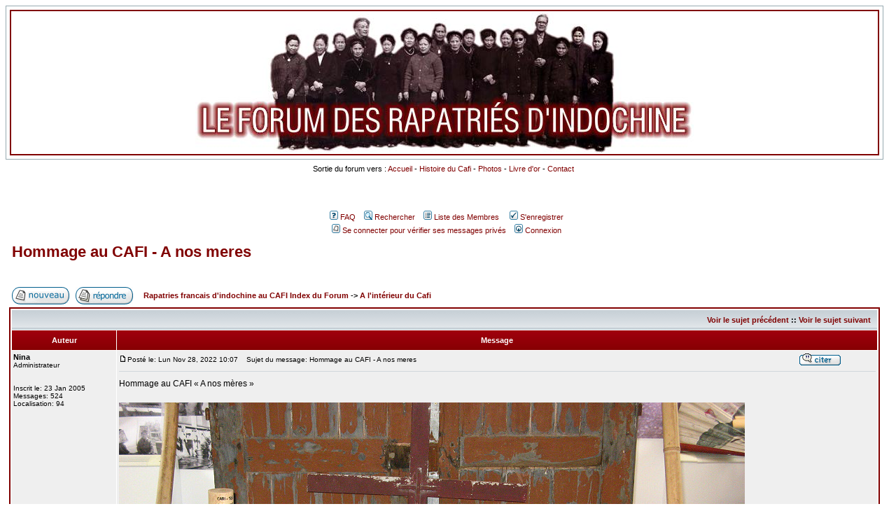

--- FILE ---
content_type: text/html; charset=iso-8859-1
request_url: https://www.rapatries-vietnam.org/forum/ftopic-cafi3398-0-0-asc-.html
body_size: 5945
content:
<!DOCTYPE HTML PUBLIC "-//W3C//DTD HTML 4.01 Transitional//EN">
<html dir="LTR">

<script type="text/javascript">
window.google_analytics_uacct = "UA-12168149-4";
</script>

<head>
<meta http-equiv="Content-Type" content="text/html; charset=ISO-8859-1">
<META name="charset" content="ISO-8859-1">
<META name="expires" content="never">
<meta name="identifier-url" content="http://www.rapatries-vietnam.org">
<meta name="description" content="Rapatriés français d'indochine au Camp de Saint-Livrade (CAFI) depuis 50 ans. Souvenirs, forum et mobilisation contre les futurs aménagements non concertés.">
<meta NAME="robots" content="index, follow, all">
<meta NAME="Author" content="CEP CAFI">
<META NAME="rating" CONTENT="General">
<link rel="shortcut icon" href="https://www.rapatries-vietnam.org/viet0.gif" type="image/x-icon" />



<link rel="top" href="./index.php" title="Rapatries francais d'indochine au CAFI Index du Forum" />
<link rel="search" href="./search.php" title="Rechercher" />
<link rel="help" href="./faq.php" title="FAQ" />
<link rel="author" href="./memberlist.php" title="Liste des Membres" />
<link rel="prev" href="ptopic-cafi3398.html" title="Voir le sujet précédent" />
<link rel="next" href="ntopic-cafi3398.html" title="Voir le sujet suivant" />
<link rel="up" href="forum-cafi4.html" title="A l'intÃ©rieur du Cafi" />
<link rel="chapter forum" href="forum-cafi2.html" title="Retrouvez une famille du Cafi et vos amis" />
<link rel="chapter forum" href="forum-cafi5.html" title="L'association CEP-CAFI" />
<link rel="chapter forum" href="forum-cafi6.html" title="Culture, Films, Expositions et Bons plans" />
<link rel="chapter forum" href="forum-cafi4.html" title="A l'intÃ©rieur du Cafi" />
<link rel="chapter forum" href="forum-cafi7.html" title="Lieu de mÃ©moire du Cafi" />

<title>Cafi camp Sainte Livrade :  - Hommage au CAFI  - A nos meres</title>
<style type="text/css">
<!--
body {
	background-color: #FFFFFF;
	scrollbar-face-color: #DEE3E7;
	scrollbar-highlight-color: #FFFFFF;
	scrollbar-shadow-color: #DEE3E7;
	scrollbar-3dlight-color: #D1D7DC;
	scrollbar-arrow-color:  #800000;
	scrollbar-track-color: #EFEFEF;
	scrollbar-darkshadow-color: #98AAB1;
}

font,th,td,p { font-family: Verdana, Arial, Helvetica, sans-serif }
a:link,a:active,a:visited { color : #800000; }
a:hover		{ text-decoration: underline; color : #C00000; }
hr	{ height: 0px; border: solid #D1D7DC 0px; border-top-width: 1px;}

.bodyline	{ background-color: #FFFFFF; border: 1px #98AAB1 solid; }
.forumline	{ background-color: #FFFFFF; border: 2px #800000 solid; }


td.row1	{ background-color: #EFEFEF; }
td.row2	{ background-color: #DEE3E7; }
td.row3	{ background-color: #D1D7DC; }

td.rowpic {
		background-color: #FFFFFF;
		background-image: url(templates/subSilver/images/cellpic2.jpg);
		background-repeat: repeat-y;
}


th	{
	color: #ffffff; font-size: 11px; font-weight : bold;
	background-color: #800000; height: 25px;
	background-image: url(templates/subSilver/images/cellpic3.gif);
}

td.cat,td.catHead,td.catSides,td.catLeft,td.catRight,td.catBottom {
			background-image: url(templates/subSilver/images/cellpic1.gif);
			background-color:#D1D7DC; border: #FFFFFF; border-style: solid; height: 28px;
}

td.cat,td.catHead,td.catBottom {
	height: 29px;
	border-width: 0px 0px 0px 0px;
}
th.thHead,th.thSides,th.thTop,th.thLeft,th.thRight,th.thBottom,th.thCornerL,th.thCornerR {
	font-weight: bold; border: #FFFFFF; border-style: solid; height: 28px;
}
td.row3Right,td.spaceRow {
	background-color: #D1D7DC; border: #FFFFFF; border-style: solid;
}

th.thHead,td.catHead { font-size: 12px; border-width: 1px 1px 0px 1px; }
th.thSides,td.catSides,td.spaceRow	 { border-width: 0px 1px 0px 1px; }
th.thRight,td.catRight,td.row3Right	 { border-width: 0px 1px 0px 0px; }
th.thLeft,td.catLeft	  { border-width: 0px 0px 0px 1px; }
th.thBottom,td.catBottom  { border-width: 0px 1px 1px 1px; }
th.thTop	 { border-width: 1px 0px 0px 0px; }
th.thCornerL { border-width: 1px 0px 0px 1px; }
th.thCornerR { border-width: 1px 1px 0px 0px; }

.maintitle	{
	font-weight: bold; font-size: 22px; font-family: "Trebuchet MS",Verdana, Arial, Helvetica, sans-serif;
	text-decoration: none; line-height : 120%; color : #000000;
}

.gen { font-size : 12px; }
.genmed { font-size : 11px; }
.gensmall { font-size : 10px; }
.gen,.genmed,.gensmall { color : #000000; }
a.gen,a.genmed,a.gensmall { color: #800000; text-decoration: none; }
a.gen:hover,a.genmed:hover,a.gensmall:hover	{ color: #C00000; text-decoration: underline; }

.mainmenu		{ font-size : 11px; color : #000000 }
a.mainmenu		{ text-decoration: none; color : #800000;  }
a.mainmenu:hover{ text-decoration: underline; color : #C00000; }

.cattitle		{ font-weight: bold; font-size: 12px ; letter-spacing: 1px; color : #800000}
a.cattitle		{ text-decoration: none; color : #800000; }
a.cattitle:hover{ text-decoration: underline; }

.forumlink		{ font-weight: bold; font-size: 12px; color : #800000; }
a.forumlink 	{ text-decoration: none; color : #800000; }
a.forumlink:hover{ text-decoration: underline; color : #C00000; }

.nav			{ font-weight: bold; font-size: 11px; color : #000000;}
a.nav			{ text-decoration: none; color : #800000; }
a.nav:hover		{ text-decoration: underline; }

.topictitle,h1,h2	{ font-weight: bold; font-size: 11px; color : #000000; }
a.topictitle:link   { text-decoration: none; color : #800000; }
a.topictitle:visited { text-decoration: none; color : #800000; }
a.topictitle:hover	{ text-decoration: underline; color : #C00000; }

.name			{ font-size : 11px; color : #000000;}
.postdetails		{ font-size : 10px; color : #000000; }

.postbody { font-size : 12px; line-height: 18px}
a.postlink:link	{ text-decoration: none; color : #800000 }
a.postlink:visited { text-decoration: none; color : #800000; }
a.postlink:hover { text-decoration: underline; color : #C00000}

.code {
	font-family: Courier, 'Courier New', sans-serif; font-size: 11px; color: #006600;
	background-color: #FAFAFA; border: #D1D7DC; border-style: solid;
	border-left-width: 1px; border-top-width: 1px; border-right-width: 1px; border-bottom-width: 1px
}

.quote {
	font-family: Verdana, Arial, Helvetica, sans-serif; font-size: 11px; color: #444444; line-height: 125%;
	background-color: #FAFAFA; border: #D1D7DC; border-style: solid;
	border-left-width: 1px; border-top-width: 1px; border-right-width: 1px; border-bottom-width: 1px
}

.copyright		{ font-size: 10px; font-family: Verdana, Arial, Helvetica, sans-serif; color: #444444; letter-spacing: -1px;}
a.copyright		{ color: #444444; text-decoration: none;}
a.copyright:hover { color: #000000; text-decoration: underline;}

input,textarea, select {
	color : #000000;
	font: normal 11px Verdana, Arial, Helvetica, sans-serif;
	border-color : #000000;
}

input.post, textarea.post, select {
	background-color : #FFFFFF;
}

input { text-indent : 2px; }

input.button {
	background-color : #EFEFEF;
	color : #000000;
	font-size: 11px; font-family: Verdana, Arial, Helvetica, sans-serif;
}

input.mainoption {
	background-color : #FAFAFA;
	font-weight : bold;
}

input.liteoption {
	background-color : #FAFAFA;
	font-weight : normal;
}

.helpline { background-color: #DEE3E7; border-style: none; }

.marquee         {color: #FFFFFF; font-family: verdana; font-size: 10pt; font-weight: bold; text-decoration: none; }
.marquee:link    {color: #FFFFFF; font-family: verdana; font-size: 10pt; font-weight: bold; text-decoration: none; }
.marquee:visited {color: #FFFFFF; font-family: verdana; font-size: 10pt; font-weight: bold; text-decoration: none; }
.marquee:hover   {color: #FFFF00; font-family: verdana; font-size: 10pt; font-weight: bold; text-decoration: none; }

@import url("templates/subSilver/formIE.css");
-->
</style>

<script language="Javascript" type="text/javascript">
<!--
	if ( 0 )
	{
		window.open('privmsg.php?mode=newpm', '_phpbbprivmsg', 'HEIGHT=225,resizable=yes,WIDTH=400');;
	}
//-->
</script>



</head>
<body bgcolor="#FFFFFF" text="#000000" link="#800000" vlink="#800000">

<a name="top"></a>

<table width="100%" cellspacing="0" cellpadding="5" border="0" align="center">
<tr>
<td class="bodyline"><table width="100%" cellspacing="0" cellpadding="0" border="0">

	<tr>
	<td>


<table width="100%" cellpadding="2" cellspacing="0" border="0" class="forumline">
<tr><td height="132">
<div align=center>
        <img border="0" src="forum.jpg" width="712" height="200" alt="CAFI Sainte livrade Noyant, camp de rapatriés d'indochine"></td>
</div>
</td></tr></table>

  	</td></tr></table>



</td></tr><tr>
<td align="center"  valign="middle">

                <table cellspacing="0" cellpadding="2" border="0">
		<tr>
		<td align="center" valign="top" nowrap="nowrap">
		          <span class="mainmenu">Sortie du forum vers :

            <a href="../index.php" class="mainmenu">Accueil</a>&nbsp;-
            <a href="../cafi-histoire.php" alt="Histoire du CAFI et des rapatriés français d'indochine depuis 1956" class="mainmenu">Histoire du Cafi</a>&nbsp;-
            <a href="../photos-rapatries-cafi.php" alt="Galeries de photos du CAFI" class="mainmenu">Photos</a>&nbsp;-
            <a href="../livredor/index.php" alt="Livre d'Or" class="mainmenu">Livre d'or</a>&nbsp;-
            <a href="../contact-cep.php" class="mainmenu">Contact</a>&nbsp;
            </span>
		<br><br>





		<br>
		<br><span class="mainmenu">&nbsp;<a href="faq.php" class="mainmenu"><img src="templates/subSilver/images/icon_mini_faq.gif" width="12" height="13" border="0" alt="FAQ" hspace="3" />FAQ</a></span><span class="mainmenu">&nbsp; &nbsp;<a href="search.php" class="mainmenu"><img src="templates/subSilver/images/icon_mini_search.gif" width="12" height="13" border="0" alt="Rechercher" hspace="3" />Rechercher</a>&nbsp; &nbsp;<a href="memberlist.php" class="mainmenu"><img src="templates/subSilver/images/icon_mini_members.gif" width="12" height="13" border="0" alt="Liste des Membres" hspace="3" />Liste des Membres</a>&nbsp; &nbsp;&nbsp;<a href="https://www.rapatries-vietnam.org/contact-forum.php" class="mainmenu"><img src="templates/subSilver/images/icon_mini_register.gif" width="12" height="13" border="0" alt="S'enregistrer" hspace="3" />S'enregistrer</a></span>
		</td>
		</tr>
		<tr>
		<td height="25" align="center" valign="top" nowrap="nowrap"><span class="mainmenu">&nbsp;&nbsp;<a href="privmsg.php?folder=inbox" class="mainmenu"><img src="templates/subSilver/images/icon_mini_message.gif" width="12" height="13" border="0" alt="Se connecter pour vérifier ses messages privés" hspace="3" />Se connecter pour vérifier ses messages privés</a>&nbsp; &nbsp;<a href="login.php" class="mainmenu"><img src="templates/subSilver/images/icon_mini_login.gif" width="12" height="13" border="0" alt="Connexion" hspace="3" />Connexion</a>&nbsp;</span>
		</td>
		</tr>
		</table>











<table width="100%" cellspacing="2" cellpadding="2" border="0">
  <tr>
	<td align="left" valign="bottom" colspan="2"><h1><a class="maintitle" href="ftopic-cafi3398-0-0-asc-.html">Hommage au CAFI  - A nos meres</a></h1>
	  <span class="gensmall"><b></b><br />
	  &nbsp; </span></td>
  </tr>
</table>

<table width="100%" cellspacing="2" cellpadding="2" border="0">
  <tr>
	<td align="left" valign="bottom" nowrap="nowrap"><span class="nav"><a href="posting.php?mode=newtopic&amp;f=4"><img src="templates/subSilver/images/lang_french/post.gif" border="0" alt="Poster un nouveau sujet" align="middle" /></a>&nbsp;&nbsp;&nbsp;<a href="posting.php?mode=reply&amp;t=3398"><img src="templates/subSilver/images/lang_french/reply.gif" border="0" alt="Répondre au sujet" align="middle" /></a></span></td>
	<td align="left" valign="middle" width="100%"><span class="nav">&nbsp;&nbsp;&nbsp;<a href="index.php" class="nav">Rapatries francais d'indochine au CAFI Index du Forum</a>
	  -> <a href="forum-cafi4.html" class="nav">A l'intérieur du Cafi</a></span></td>
  </tr>
</table>

<table class="forumline" width="100%" cellspacing="1" cellpadding="3" border="0">
	<tr align="right">
		<td class="catHead" colspan="2" height="28"><span class="nav"><a href="ptopic-cafi3398.html" class="nav">Voir le sujet précédent</a> :: <a href="ntopic-cafi3398.html" class="nav">Voir le sujet suivant</a> &nbsp;</span></td>
	</tr>
	
	<tr>
		<th class="thLeft" width="150" height="26" nowrap="nowrap">Auteur</th>
		<th class="thRight" nowrap="nowrap">Message</th>
	</tr>
	<tr>
		<td width="150" align="left" valign="top" class="row1"><span class="name"><a name="4007"></a><b>Nina</b></span><br /><span class="postdetails">Administrateur<br /><br /><br />Inscrit le: 23 Jan 2005<br />Messages: 524<br />Localisation: 94</span><br /></td>
		<td class="row1" width="100%" height="28" valign="top"><table width="100%" border="0" cellspacing="0" cellpadding="0">
			<tr>
				<td width="100%"><a href="messages-cafi4007.html#4007"><img src="templates/subSilver/images/icon_minipost.gif" width="12" height="9" alt="Message" title="Message" border="0" /></a><span class="postdetails">Posté le: Lun Nov 28, 2022 10:07<span class="gen">&nbsp;</span>&nbsp; &nbsp;Sujet du message: Hommage au CAFI  - A nos meres</span></td>
				<td valign="top" nowrap="nowrap"><a href="posting.php?mode=quote&amp;p=4007"><img src="templates/subSilver/images/lang_french/icon_quote.gif" alt="Répondre en citant" title="Répondre en citant" border="0" /></a>   </td>
			</tr>
			<tr>
				<td colspan="2"><hr /></td>
			</tr>
			<tr>
				<td colspan="2"><span class="postbody">Hommage au CAFI  « A nos mères »
<br />

<br />
<img src="http://www.rapatries-vietnam.org/actualites/2022-maquette-du-camp-cafi-albert-vandjour.jpg" border="0" />
<br />
Création d'une maquette du camp de Ste Livrade sur lot 'CAFI'' par Albert Vandjour - 2022
<br />

<br />
Pendant quelques jours, le Cafi a vécu autrement… Devoir de mémoire, se rappeler pour que jamais ne soient oubliés ces moments atroces…. Une poudrière fantôme à  Sainte Livrade… l’arrivée des mamans indochinoises avec leurs enfants… un camp les accueille…. Les mamans ont vieilli, les enfants ont grandi… La langue vietnamienne, les traditions ont été maintenues coûte que coûte… et qu’importe si l’architecture n’était pas belle… Ici, il n’y avait plus à  craindre la guerre… Il ne faut pas que s’oublie l’Indochine et ses traditions… Voilà  pourquoi régulièrement, au Cafi, on se souvient, on se souvient et les gens arrivent de toute la France… Ils ne se sont pas vus depuis longtemps, ils sont heureux… En 2022, ils ont pu découvrir le plan-relief conçu par Nicolas Revue et sculpté par François Didier. Un plan relief dédicacé « A nos mères » Ce plan relief a été dévoilé par madame Forget et la cinquième génération des enfants du Cafi… La cinquième génération !!!! De très nombreux témoignages photos sont exposés. Et puis… il y a la maquette du camp réalisée par Albert Vandjour…. Le camp, premier contact avec la France !
<br />

<br />
Source : <a href="https://www.lepetitjournal.net/47-lot-et-garonne/2022/08/15/hommage-le-cafi-a-nos-meres/" target="_blank">https://www.lepetitjournal.net/47-lot-et-garonne/2022/08/15/hommage-le-cafi-a-nos-meres/</a></span><span class="gensmall"></span></td>
			</tr>
		</table></td>
	</tr>
	<tr>
		<td class="row1" width="150" align="left" valign="middle"><span class="nav"><a href="#top" class="nav">Revenir en haut</a></span></td>
		<td class="row1" width="100%" height="28" valign="bottom" nowrap="nowrap"><table cellspacing="0" cellpadding="0" border="0" height="18" width="18">
			<tr>
				<td valign="middle" nowrap="nowrap"><a href="profile.php?mode=viewprofile&amp;u=2"><img src="templates/subSilver/images/lang_french/icon_profile.gif" alt="Voir le profil de l'utilisateur" title="Voir le profil de l'utilisateur" border="0" /></a> <a href="privmsg.php?mode=post&amp;u=2"><img src="templates/subSilver/images/lang_french/icon_pm.gif" alt="Envoyer un message privé" title="Envoyer un message privé" border="0" /></a> <a href="profile.php?mode=email&amp;u=2"><img src="templates/subSilver/images/lang_french/icon_email.gif" alt="Envoyer l'e-mail" title="Envoyer l'e-mail" border="0" /></a> <a href="http://www.rapatries-vietnam.org" target="_userwww"><img src="templates/subSilver/images/lang_french/icon_www.gif" alt="Visiter le site web du posteur" title="Visiter le site web du posteur" border="0" /></a>   <script language="JavaScript" type="text/javascript"><!--

	if ( navigator.userAgent.toLowerCase().indexOf('mozilla') != -1 && navigator.userAgent.indexOf('5.') == -1 && navigator.userAgent.indexOf('6.') == -1 )
		document.write(' ');
	else
		document.write('</td><td>&nbsp;</td><td valign="top" nowrap="nowrap"><div style="position:relative"><div style="position:absolute"></div><div style="position:absolute;left:3px;top:-1px"></div></div>');

				//--></script><noscript></noscript></td>
			</tr>
		</table></td>
	</tr>
	<tr>
		<td class="spaceRow" colspan="2" height="1"><img src="templates/subSilver/images/spacer.gif" alt="" width="1" height="1" /></td>
	</tr>
	<tr align="center">
		<td class="catBottom" colspan="2" height="28"><table cellspacing="0" cellpadding="0" border="0">
			<tr><form method="post" action="ftopic-cafi3398-0.html">
				<td align="center"><span class="gensmall">Montrer les messages depuis: <select name="postdays"><option value="0" selected="selected">Tous les messages</option><option value="1">1 Jour</option><option value="7">7 Jours</option><option value="14">2 Semaines</option><option value="30">1 Mois</option><option value="90">3 Mois</option><option value="180">6 Mois</option><option value="364">1 An</option></select>&nbsp;<select name="postorder"><option value="asc" selected="selected">Le plus ancien en premier</option><option value="desc">Le plus récent en premier</option></select>&nbsp;<input type="submit" value="Aller" class="liteoption" name="submit" /></span></td>
			</form></tr>
		</table></td>
	</tr>
</table>

<table width="100%" cellspacing="2" cellpadding="2" border="0" align="center">
  <tr>
	<td align="left" valign="middle" nowrap="nowrap"><span class="nav"><a href="posting.php?mode=newtopic&amp;f=4"><img src="templates/subSilver/images/lang_french/post.gif" border="0" alt="Poster un nouveau sujet" align="middle" /></a>&nbsp;&nbsp;&nbsp;<a href="posting.php?mode=reply&amp;t=3398"><img src="templates/subSilver/images/lang_french/reply.gif" border="0" alt="Répondre au sujet" align="middle" /></a></span></td>
	<td align="left" valign="middle" width="100%"><span class="nav">&nbsp;&nbsp;&nbsp;<a href="index.php" class="nav">Rapatries francais d'indochine au CAFI Index du Forum</a>
	  -> <a href="forum-cafi4.html" class="nav">A l'intérieur du Cafi</a></span></td>
	<td align="right" valign="top" nowrap="nowrap"><span class="gensmall">Toutes les heures sont au format GMT + 2 Heures</span><br /><span class="nav"></span>
	  </td>
  </tr>
  <tr>
	<td align="left" colspan="3"><span class="nav">Page <b>1</b> sur <b>1</b></span></td>
  </tr>
</table>

<table width="100%" cellspacing="2" border="0" align="center">
  <tr>
	<td width="40%" valign="top" nowrap="nowrap" align="left"><span class="gensmall"></span><br />
	  &nbsp;<br />
	  </td>
	<td align="right" valign="top" nowrap="nowrap">
<form method="get" name="jumpbox" action="viewforum.php" onSubmit="if(document.jumpbox.f.value == -1){return false;}"><table cellspacing="0" cellpadding="0" border="0">
	<tr>
		<td nowrap="nowrap"><span class="gensmall">Sauter vers:&nbsp;<select name="f" onchange="if(this.options[this.selectedIndex].value != -1){ forms['jumpbox'].submit() }"><option value="-1">Sélectionner un forum</option><option value="-1">&nbsp;</option><option value="-1">CAFI SAINTE LIVRADE - NOYANT - VILLAGES VIETNAMIENS EN FRANCE</option><option value="-1">----------------</option><option value="2">Retrouvez une famille du Cafi et vos amis</option><option value="5">L'association CEP-CAFI</option><option value="6">Culture, Films, Expositions et Bons plans</option><option value="4"selected="selected">A l'intÃ©rieur du Cafi</option><option value="7">Lieu de mÃ©moire du Cafi</option></select>&nbsp;<input type="submit" value="Aller" class="liteoption" /></span></td>
	</tr>
</table></form>

<span class="gensmall">Vous <b>ne pouvez pas</b> poster de nouveaux sujets dans ce forum<br />Vous <b>ne pouvez pas</b> répondre aux sujets dans ce forum<br />Vous <b>ne pouvez pas</b> éditer vos messages dans ce forum<br />Vous <b>ne pouvez pas</b> supprimer vos messages dans ce forum<br />Vous <b>ne pouvez pas</b> voter dans les sondages de ce forum<br /></span></td>
  </tr>
</table>


<div align="center">
<br>

<script async src="//pagead2.googlesyndication.com/pagead/js/adsbygoogle.js"></script>
<ins class="adsbygoogle"
     style="display:block"
     data-ad-client="ca-pub-4153290977560122"
     data-ad-slot="2087881858"
     data-ad-format="auto"></ins>
<script>
(adsbygoogle = window.adsbygoogle || []).push();
</script>

<br>



<span class="copyright"><br />
<h2>Sujet  - Hommage au CAFI  - A nos meres</h2>
<a href="http://www.rapatries-vietnam.org" target="_self"  title="4 générations d'eurasiens et indochinois rapatriés du vietnam">Cafi Sainte Livrade</a>
<br /><br /></span><br></div>
<td></tr></table>


<script type="text/javascript">

  var _gaq = _gaq || [];
  _gaq.push(['_setAccount', 'UA-12168149-4']);
  _gaq.push(['_trackPageview']);

  (function() {
    var ga = document.createElement('script'); ga.type = 'text/javascript'; ga.async = true;
    ga.src = ('https:' == document.location.protocol ? 'https://ssl' : 'http://www') + '.google-analytics.com/ga.js';
    var s = document.getElementsByTagName('script')[0]; s.parentNode.insertBefore(ga, s);
  })();

</script>



</body>
</html>

